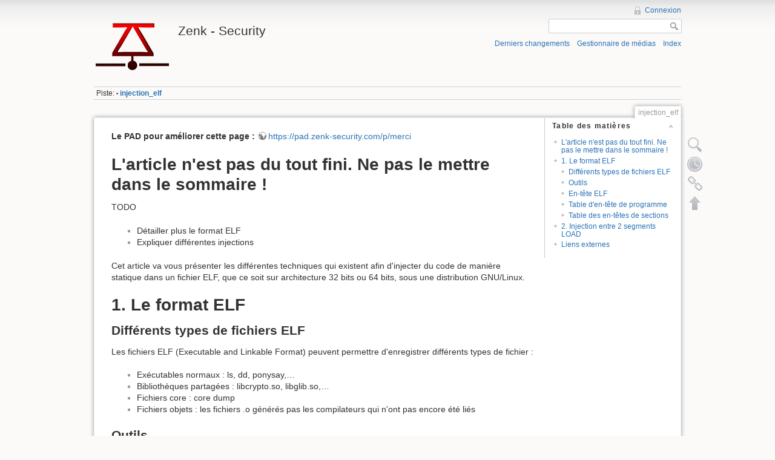

--- FILE ---
content_type: text/html; charset=utf-8
request_url: https://wiki.zenk-security.com/doku.php?id=injection_elf
body_size: 7515
content:
<!DOCTYPE html>
<html lang="fr" dir="ltr" class="no-js">
<head>
    <meta charset="utf-8" />
    <!--[if IE]><meta http-equiv="X-UA-Compatible" content="IE=edge,chrome=1" /><![endif]-->
    <title>injection_elf [Zenk - Security]</title>
    <script>(function(H){H.className=H.className.replace(/\bno-js\b/,'js')})(document.documentElement)</script>
    <meta name="generator" content="DokuWiki"/>
<meta name="robots" content="index,follow"/>
<meta name="date" content="2019-10-14T20:42:42+0200"/>
<meta name="keywords" content="injection_elf"/>
<link rel="search" type="application/opensearchdescription+xml" href="/lib/exe/opensearch.php" title="Zenk - Security"/>
<link rel="start" href="/"/>
<link rel="contents" href="/doku.php?id=injection_elf&amp;do=index" title="Index"/>
<link rel="alternate" type="application/rss+xml" title="Recent Changes" href="/feed.php"/>
<link rel="alternate" type="application/rss+xml" title="Current Namespace" href="/feed.php?mode=list&amp;ns="/>
<link rel="alternate" type="text/html" title="Plain HTML" href="/doku.php?do=export_xhtml&amp;id=injection_elf"/>
<link rel="alternate" type="text/plain" title="Wiki Markup" href="/doku.php?do=export_raw&amp;id=injection_elf"/>
<link rel="canonical" href="http://wiki.zenk-security.com/doku.php?id=injection_elf"/>
<link rel="stylesheet" type="text/css" href="/lib/exe/css.php?t=dokuwiki&amp;tseed=1514561581"/>
<script type="text/javascript">/*<![CDATA[*/var NS='';var JSINFO = {"id":"injection_elf","namespace":""};
/*!]]>*/</script>
<script type="text/javascript" charset="utf-8" src="/lib/exe/js.php?tseed=1514561581"></script>
    <meta name="viewport" content="width=device-width,initial-scale=1" />
    <link rel="shortcut icon" href="/lib/tpl/dokuwiki/images/favicon.ico" />
<link rel="apple-touch-icon" href="/lib/tpl/dokuwiki/images/apple-touch-icon.png" />
    </head>

<body>
    <!--[if lte IE 7 ]><div id="IE7"><![endif]--><!--[if IE 8 ]><div id="IE8"><![endif]-->
    <div id="dokuwiki__site"><div id="dokuwiki__top"
        class="dokuwiki site mode_show  ">

        
<!-- ********** HEADER ********** -->
<div id="dokuwiki__header"><div class="pad group">

    
    <div class="headings group">
        <ul class="a11y skip">
            <li><a href="#dokuwiki__content">Aller au contenu</a></li>
        </ul>

        <h1><a href="/doku.php?id=Wiki%20communautaire"  accesskey="h" title="[H]"><img src="/lib/tpl/dokuwiki/images/logo.png" width="128" height="94" alt="" /> <span>Zenk - Security</span></a></h1>
            </div>

    <div class="tools group">
        <!-- USER TOOLS -->
                    <div id="dokuwiki__usertools">
                <h3 class="a11y">Outils d'utilisateurs</h3>
                <ul>
                    <li><a href="/doku.php?id=injection_elf&amp;do=login&amp;sectok=c580fc57320d8397ee3e1a5c67c9a224"  class="action login" rel="nofollow" title="Connexion">Connexion</a></li>                </ul>
            </div>
        
        <!-- SITE TOOLS -->
        <div id="dokuwiki__sitetools">
            <h3 class="a11y">Outils du Site</h3>
            <form action="/doku.php?id=Wiki%20communautaire" accept-charset="utf-8" class="search" id="dw__search" method="get"><div class="no"><input type="hidden" name="do" value="search" /><input type="text" id="qsearch__in" accesskey="f" name="id" class="edit" title="[F]" /><input type="submit" value="Rechercher" class="button" title="Rechercher" /><div id="qsearch__out" class="ajax_qsearch JSpopup"></div></div></form>            <div class="mobileTools">
                <form action="doku.php" method="post" accept-charset="utf-8"><div class="no"><input type="hidden" name="id" value="injection_elf" /><input type="hidden" name="sectok" value="c580fc57320d8397ee3e1a5c67c9a224" /><select name="do" class="edit quickselect" title="Outils"><option value="">Outils</option><optgroup label="Outils de la Page"><option value="edit">Afficher le texte source</option><option value="revisions">Anciennes révisions</option><option value="backlink">Liens vers cette page</option></optgroup><optgroup label="Outils du Site"><option value="recent">Derniers changements</option><option value="media">Gestionnaire de médias</option><option value="index">Index</option></optgroup><optgroup label="Outils d'utilisateurs"><option value="login">Connexion</option></optgroup></select><input type="submit" value="&gt;" /></div></form>            </div>
            <ul>
                <li><a href="/doku.php?id=injection_elf&amp;do=recent"  class="action recent" accesskey="r" rel="nofollow" title="Derniers changements [R]">Derniers changements</a></li><li><a href="/doku.php?id=injection_elf&amp;do=media"  class="action media" rel="nofollow" title="Gestionnaire de médias">Gestionnaire de médias</a></li><li><a href="/doku.php?id=injection_elf&amp;do=index"  class="action index" accesskey="x" rel="nofollow" title="Index [X]">Index</a></li>            </ul>
        </div>

    </div>

    <!-- BREADCRUMBS -->
            <div class="breadcrumbs">
                                        <div class="trace"><span class="bchead">Piste:</span> <span class="bcsep">•</span> <span class="curid"><a href="/doku.php?id=injection_elf"  class="breadcrumbs" title="injection_elf">injection_elf</a></span></div>
                    </div>
    
    
    <hr class="a11y" />
</div></div><!-- /header -->

        <div class="wrapper group">

            
            <!-- ********** CONTENT ********** -->
            <div id="dokuwiki__content"><div class="pad group">

                <div class="pageId"><span>injection_elf</span></div>

                <div class="page group">
                                                            <!-- wikipage start -->
                    <!-- TOC START -->
<div id="dw__toc">
<h3 class="toggle">Table des matières</h3>
<div>

<ul class="toc">
<li class="level1"><div class="li"><a href="#l_article_n_est_pas_du_tout_fini_ne_pas_le_mettre_dans_le_sommaire">L&#039;article n&#039;est pas du tout fini. Ne pas le mettre dans le sommaire !</a></div></li>
<li class="level1"><div class="li"><a href="#le_format_elf">1. Le format ELF</a></div>
<ul class="toc">
<li class="level2"><div class="li"><a href="#differents_types_de_fichiers_elf">Différents types de fichiers ELF</a></div></li>
<li class="level2"><div class="li"><a href="#outils">Outils</a></div></li>
<li class="level2"><div class="li"><a href="#en-tete_elf">En-tête ELF</a></div></li>
<li class="level2"><div class="li"><a href="#table_d_en-tete_de_programme">Table d&#039;en-tête de programme</a></div></li>
<li class="level2"><div class="li"><a href="#table_des_en-tetes_de_sections">Table des en-têtes de sections</a></div></li>
</ul>
</li>
<li class="level1"><div class="li"><a href="#injection_entre_2_segments_load">2. Injection entre 2 segments LOAD</a></div></li>
<li class="level1"><div class="li"><a href="#liens_externes">Liens externes</a></div></li>
</ul>
</div>
</div>
<!-- TOC END -->

<p>
<strong>Le PAD pour améliorer cette page :</strong> <a href="https://pad.zenk-security.com/p/merci" class="urlextern" title="https://pad.zenk-security.com/p/merci"  rel="nofollow">https://pad.zenk-security.com/p/merci</a>
</p>

<h1 class="sectionedit1" id="l_article_n_est_pas_du_tout_fini_ne_pas_le_mettre_dans_le_sommaire">L&#039;article n&#039;est pas du tout fini. Ne pas le mettre dans le sommaire !</h1>
<div class="level1">

<p>
TODO
</p>
<ul>
<li class="level1"><div class="li"> Détailler plus le format ELF</div>
</li>
<li class="level1"><div class="li"> Expliquer différentes injections</div>
</li>
</ul>

<p>
Cet article va vous présenter les différentes techniques qui existent afin d&#039;injecter du code de manière statique dans un fichier ELF, que ce soit sur architecture 32 bits ou 64 bits, sous une distribution GNU/Linux.
</p>

</div>

<h1 class="sectionedit2" id="le_format_elf">1. Le format ELF</h1>
<div class="level1">

</div>

<h2 class="sectionedit3" id="differents_types_de_fichiers_elf">Différents types de fichiers ELF</h2>
<div class="level2">

<p>
Les fichiers ELF (Executable and Linkable Format) peuvent permettre d&#039;enregistrer différents types de fichier :
</p>
<ul>
<li class="level1"><div class="li"> Exécutables normaux : ls, dd, ponysay,…</div>
</li>
<li class="level1"><div class="li"> Bibliothèques partagées : libcrypto.so, libglib.so,…</div>
</li>
<li class="level1"><div class="li"> Fichiers core : core dump </div>
</li>
<li class="level1"><div class="li"> Fichiers objets : les fichiers .o générés pas les compilateurs qui n&#039;ont pas encore été liés</div>
</li>
</ul>

</div>

<h2 class="sectionedit4" id="outils">Outils</h2>
<div class="level2">

<p>
Afin d&#039;analyser un fichier ELF différents outils existent :
</p>
<ul>
<li class="level1"><div class="li"> <strong>readelf</strong> : Permet d&#039;afficher différentes informations concernant un fichier ELF</div>
</li>
<li class="level1"><div class="li"> <strong> file </strong> : Affiche différentes informations sur le fichier ELF</div>
</li>
<li class="level1"><div class="li"> <strong> dumpelf </strong> : Dump toutes les informations sur la structure d&#039;un fichier ELF en équivalent d&#039;une structure en C</div>
</li>
<li class="level1"><div class="li"> <strong> lddtree </strong> : Montre l’arbre des dépendances d&#039;un fichier ELF</div>
</li>
<li class="level1"><div class="li"> <strong> objdump </strong></div>
</li>
<li class="level1"><div class="li"> <strong> scanelf </strong> </div>
</li>
<li class="level1"><div class="li"> <strong> gdb </strong></div>
</li>
<li class="level1"><div class="li"> <strong> edb </strong></div>
</li>
<li class="level1"><div class="li"> <strong> IDA </strong></div>
</li>
</ul>

</div>

<h2 class="sectionedit5" id="en-tete_elf">En-tête ELF</h2>
<div class="level2">

<p>
Un fichier ELF va être constitué d&#039;un en-tête et soit d&#039;une table d&#039;en-tête de programme ou d&#039;une table des en-têtes de sections, soit les deux. Dans notre cas, il est nécessaire de posséder la table d&#039;en-tête de programme, celle-ci est obligatoire pour les exécutables. En effet, cette partie va contenir les informations sur les sections du programme qui vont comprendre le code qui sera mappé dans l&#039;espace d&#039;adressage du programme.
</p>

<p>
Voici la représentation de l&#039;en-tête ELF (32 bits) sous la forme d&#039;une structure C :
</p>
<dl class="file">
<dt><a href="/doku.php?do=export_code&amp;id=injection_elf&amp;codeblock=0" title="Télécharger un extrait" class="mediafile mf_h_65-85">/usr/include/elf.h 65-85</a></dt>
<dd><pre class="code file C"><span class="coMULTI">/* The ELF file header.  This appears at the start of every ELF file.  */</span>
&nbsp;
<span class="co2">#define EI_NIDENT (16)</span>
&nbsp;
<span class="kw4">typedef</span> <span class="kw4">struct</span>
<span class="br0">&#123;</span>
  <span class="kw4">unsigned</span> <span class="kw4">char</span> e_ident<span class="br0">&#91;</span>EI_NIDENT<span class="br0">&#93;</span><span class="sy0">;</span>     <span class="coMULTI">/* Magic number and other info */</span>
  Elf32_Half    e_type<span class="sy0">;</span>                 <span class="coMULTI">/* Object file type */</span>
  Elf32_Half    e_machine<span class="sy0">;</span>              <span class="coMULTI">/* Architecture */</span>
  Elf32_Word    e_version<span class="sy0">;</span>              <span class="coMULTI">/* Object file version */</span>
  Elf32_Addr    e_entry<span class="sy0">;</span>                <span class="coMULTI">/* Entry point virtual address */</span>
  Elf32_Off     e_phoff<span class="sy0">;</span>                <span class="coMULTI">/* Program header table file offset */</span>
  Elf32_Off     e_shoff<span class="sy0">;</span>                <span class="coMULTI">/* Section header table file offset */</span>
  Elf32_Word    e_flags<span class="sy0">;</span>                <span class="coMULTI">/* Processor-specific flags */</span>
  Elf32_Half    e_ehsize<span class="sy0">;</span>               <span class="coMULTI">/* ELF header size in bytes */</span>
  Elf32_Half    e_phentsize<span class="sy0">;</span>            <span class="coMULTI">/* Program header table entry size */</span>
  Elf32_Half    e_phnum<span class="sy0">;</span>                <span class="coMULTI">/* Program header table entry count */</span>
  Elf32_Half    e_shentsize<span class="sy0">;</span>            <span class="coMULTI">/* Section header table entry size */</span>
  Elf32_Half    e_shnum<span class="sy0">;</span>                <span class="coMULTI">/* Section header table entry count */</span>
  Elf32_Half    e_shstrndx<span class="sy0">;</span>             <span class="coMULTI">/* Section header string table index */</span>
<span class="br0">&#125;</span> Elf32_Ehdr<span class="sy0">;</span></pre>
</dd></dl>

<p>
Cette structure va nous donner différentes informations permettant de réaliser notre injection.
</p>

<p>
Tout d&#039;abord, elle va contenir les informations concernant l&#039;architecture utilisée (32bits ou 64bits) (e_ident), le codage utilisé (Little endian ou Big endian) (e_ident), le système d&#039;exploitation auquel le binaire est destiné (e_ident), le type du fichier (exécutable, objet,…) (e_type) et la machine (ARM, x86_64,…) (e_machine). De cette manière, nous pourrons savoir si le fichier cible est bien un ELF, qu&#039;il n&#039;est pas mal formé et si nous devons injecter du code pour une architecture 32 bits ou 64 bits.
</p>

<p>
Elle va contenir le point d&#039;entrée du programme (e_entry), c&#039;est-à-dire, l&#039;adresse virtuelle à laquelle le système va laisser la main au programme, cela va ainsi démarrer le processus (Ceci n&#039;est pas le main() de votre programme !). Ce sera donc ce champ que nous devrons modifier pour rediriger le flux d&#039;exécution à l&#039;adresse du code que nous aurons injecté.
</p>

<p>
Elle va aussi contenir le décalage en octet de la table d&#039;en-tête de programme (e_phoff) par rapport au début du fichier et le nombre d&#039;entrées qu&#039;elle contient (e_phnum), c&#039;est-à-dire le nombre d&#039;éléments dans la table d&#039;en-tête de programme qui vont contenir les descriptions des différents segments, cela nous permettra de savoir si la table existe ou non (Si e_phnum ou e_phoff valent 0 alors la table n&#039;existe pas).
</p>

<p>
Pour une description plus détaillé des différents champs, référez-vous au <code>man elf</code>
</p>

</div>

<h2 class="sectionedit6" id="table_d_en-tete_de_programme">Table d&#039;en-tête de programme</h2>
<div class="level2">

<p>
Voici la structure en C représentant un élément de la table d&#039;en-tête de programme d&#039;un ELF (32 bits) :
</p>
<dl class="file">
<dt><a href="/doku.php?do=export_code&amp;id=injection_elf&amp;codeblock=1" title="Télécharger un extrait" class="mediafile mf_h_537-561">/usr/include/elf.h 537-561</a></dt>
<dd><pre class="code file C"><span class="coMULTI">/* Program segment header.  */</span>
&nbsp;
<span class="kw4">typedef</span> <span class="kw4">struct</span>
<span class="br0">&#123;</span>
  Elf32_Word    p_type<span class="sy0">;</span>                 <span class="coMULTI">/* Segment type */</span>
  Elf32_Off     p_offset<span class="sy0">;</span>               <span class="coMULTI">/* Segment file offset */</span>
  Elf32_Addr    p_vaddr<span class="sy0">;</span>                <span class="coMULTI">/* Segment virtual address */</span>
  Elf32_Addr    p_paddr<span class="sy0">;</span>                <span class="coMULTI">/* Segment physical address */</span>
  Elf32_Word    p_filesz<span class="sy0">;</span>               <span class="coMULTI">/* Segment size in file */</span>
  Elf32_Word    p_memsz<span class="sy0">;</span>                <span class="coMULTI">/* Segment size in memory */</span>
  Elf32_Word    p_flags<span class="sy0">;</span>                <span class="coMULTI">/* Segment flags */</span>
  Elf32_Word    p_align<span class="sy0">;</span>                <span class="coMULTI">/* Segment alignment */</span>
<span class="br0">&#125;</span> Elf32_Phdr<span class="sy0">;</span></pre>
</dd></dl>

<p>
Le champ p_type va contenir le type du segment (LOAD, DYNAMIC, NOTE,…), nous ne nous intéresserons qu&#039;au segment LOAD. Généralement, il y aura 2 segments LOAD, le premier ayant les flags (p_flags) Readable &amp; Executable, qui va correspondre à la section .text (Le code du programme) et le second qui aura les flags Readable &amp; Writable, qui va correspondre aux sections .data (Les variables globales) et .bss (Les variables non initialisés).
Bien entendu, cela n&#039;est pas obligé, ils peuvent contenir d&#039;autres sections en plus, et avec différents flags, il s&#039;agit là du cas général.
</p>

<p>
Les segments LOAD vont donc être chargés depuis le fichier pour être mappés au début du segment de la mémoire.
</p>
<pre class="file">statler@cafetiere [~] $ readelf -W -l /bin/ls  

Elf file type is EXEC (Executable file)
Entry point 0x404858
There are 9 program headers, starting at offset 64

Program Headers:
  Type                        Offset       VirtAddr                       PhysAddr                      FileSiz     MemSiz     Flg  Align
  PHDR                      0x000040 0x0000000000400040 0x0000000000400040 0x0001f8 0x0001f8   R E 0x8
  INTERP                   0x000238 0x0000000000400238 0x0000000000400238 0x00001a 0x00001a R     0x1
      [Requesting program interpreter: /lib/ld-linux-x86-64.so.2]
  LOAD                       0x000000 0x0000000000400000 0x0000000000400000 0x019acc 0x019acc  R E 0x200000
  LOAD                       0x019dc0 0x0000000000619dc0 0x0000000000619dc0  0x000820 0x001588 RW 0x200000
  DYNAMIC                0x019dd8 0x0000000000619dd8 0x0000000000619dd8 0x000200 0x000200 RW 0x8
  NOTE                       0x000254 0x0000000000400254 0x0000000000400254 0x000044 0x000044 R    0x4
  GNU_EH_FRAME    0x01737c 0x000000000041737c 0x000000000041737c  0x0006f4 0x0006f4  R    0x4
  GNU_STACK            0x000000 0x0000000000000000 0x0000000000000000 0x000000 0x000000 RW 0x8
  GNU_RELRO           0x019dc0 0x0000000000619dc0 0x0000000000619dc0  0x000240 0x000240 R    0x1

 Section to Segment mapping:
  Segment Sections...
   00     
   01     .interp 
   02     .interp .note.ABI-tag .note.gnu.build-id .gnu.hash .dynsym .dynstr .gnu.version .gnu.version_r .rela.dyn .rela.plt .init .plt .text .fini .rodata .eh_frame_hdr .eh_frame 
   03     .init_array .fini_array .jcr .dynamic .got .got.plt .data .bss 
   04     .dynamic 
   05     .note.ABI-tag .note.gnu.build-id 
   06     .eh_frame_hdr 
   07     
   08     .init_array .fini_array .jcr .dynamic .got</pre>

<p>
Vous pouvez voir ici un exécutable où on y voit sa table d&#039;en-têtes de programme (Program Headers) et les différents segments associés (Section to Segment mapping). Chaque éléments (LOAD, DYNAMIC,…) vont respectivement correspondre aux numéros des segments. Le segment 0 correspond à un segment PHDR, le 3 à un segment LOAD,…
</p>

</div>

<h2 class="sectionedit7" id="table_des_en-tetes_de_sections">Table des en-têtes de sections</h2>
<div class="level2">

<p>
blabla
</p>

</div>

<h1 class="sectionedit8" id="injection_entre_2_segments_load">2. Injection entre 2 segments LOAD</h1>
<div class="level1">

<p>
Nous allons maintenant voir comment il est possible d&#039;insérer du code entre 2 segments LOAD sans changer la taille du fichier. En effet, dû à l&#039;alignement <sup><a href="#fn__1" id="fnt__1" class="fn_top">1)</a></sup> il y aura de l&#039;espace inutilisé entre 2 segments LOAD. Cependant, cette espace n&#039;est pas toujours très grand il faudra donc vérifier qu&#039;il y ait suffisamment de place pour y mettre notre code.
</p>
<pre class="file">statler@cafetiere [~] $ readelf -W -l /bin/ls  

Elf file type is EXEC (Executable file)
Entry point 0x404858
There are 9 program headers, starting at offset 64

Program Headers:
  Type                        Offset       VirtAddr                       PhysAddr                      FileSiz     MemSiz     Flg  Align
  PHDR                      0x000040 0x0000000000400040 0x0000000000400040 0x0001f8 0x0001f8   R E 0x8
  INTERP                   0x000238 0x0000000000400238 0x0000000000400238 0x00001a 0x00001a R     0x1
      [Requesting program interpreter: /lib/ld-linux-x86-64.so.2]
  LOAD                       0x000000 0x0000000000400000 0x0000000000400000 0x019acc 0x019acc  R E 0x200000
  LOAD                       0x019dc0 0x0000000000619dc0 0x0000000000619dc0  0x000820 0x001588 RW 0x200000
  DYNAMIC                0x019dd8 0x0000000000619dd8 0x0000000000619dd8 0x000200 0x000200 RW 0x8
  NOTE                       0x000254 0x0000000000400254 0x0000000000400254 0x000044 0x000044 R    0x4
  GNU_EH_FRAME    0x01737c 0x000000000041737c 0x000000000041737c  0x0006f4 0x0006f4  R    0x4
  GNU_STACK            0x000000 0x0000000000000000 0x0000000000000000 0x000000 0x000000 RW 0x8
  GNU_RELRO           0x019dc0 0x0000000000619dc0 0x0000000000619dc0  0x000240 0x000240 R    0x1

 Section to Segment mapping:
  Segment Sections...
   00     
   01     .interp 
   02     .interp .note.ABI-tag .note.gnu.build-id .gnu.hash .dynsym .dynstr .gnu.version .gnu.version_r .rela.dyn .rela.plt .init .plt .text .fini .rodata .eh_frame_hdr .eh_frame 
   03     .init_array .fini_array .jcr .dynamic .got .got.plt .data .bss 
   04     .dynamic 
   05     .note.ABI-tag .note.gnu.build-id 
   06     .eh_frame_hdr 
   07     
   08     .init_array .fini_array .jcr .dynamic .got</pre>

<p>
On peut voir ici l&#039;espace qu&#039;il y a entre les deux segments LOAD (l&#039;adresse où débute le second segment LOAD moins l&#039;adresse où se termine le premier segment LOAD) :
</p>
<pre class="code">0x019dc0 - 0x019acc  = 756 octets</pre>

</div>

<h1 class="sectionedit9" id="liens_externes">Liens externes</h1>
<div class="level1">
<ul>
<li class="level1"><div class="li"> <a href="http://www.linuxforums.org/articles/understanding-elf-using-readelf-and-objdump_125.html" class="urlextern" title="http://www.linuxforums.org/articles/understanding-elf-using-readelf-and-objdump_125.html"  rel="nofollow">Understanding ELF using readelf and objdump</a></div>
</li>
<li class="level1"><div class="li"> <a href="http://en.wikipedia.org/wiki/Executable_and_Linkable_Format" class="interwiki iw_wp" title="http://en.wikipedia.org/wiki/Executable_and_Linkable_Format">Executable_and_Linkable_Format</a>]</div>
</li>
<li class="level1"><div class="li"> <a href="http://linux.die.net/man/5/elf" class="urlextern" title="http://linux.die.net/man/5/elf"  rel="nofollow">man elf</a></div>
</li>
<li class="level1"><div class="li"> <a href="http://www.eresi-project.org/" class="urlextern" title="http://www.eresi-project.org/"  rel="nofollow">The ERESI Reverse Engineering Software Interface</a></div>
</li>
<li class="level1"><div class="li"> <a href="http://www.phrack.org/issues.html?issue=61&amp;id=8#article" class="urlextern" title="http://www.phrack.org/issues.html?issue=61&amp;id=8#article"  rel="nofollow">Phrack n°61 : The Cerberus ELF Interface</a></div>
</li>
<li class="level1"><div class="li"> <a href="http://www.phrack.org/issues.html?issue=63&amp;id=9#article" class="urlextern" title="http://www.phrack.org/issues.html?issue=63&amp;id=9#article"  rel="nofollow">Phrack n°63 : Embedded ELF Debugging : the middle head of Cerberus</a></div>
</li>
<li class="level1"><div class="li"> <a href="https://github.com/statl3r/squirt" class="urlextern" title="https://github.com/statl3r/squirt"  rel="nofollow">https://github.com/statl3r/squirt</a></div>
</li>
</ul>

</div>
<div class="footnotes">
<div class="fn"><sup><a href="#fnt__1" id="fn__1" class="fn_bot">1)</a></sup> 
<a href="http://stackoverflow.com/questions/2391865/what-is-alignment-field-in-binary-formats-why-is-it-needed" class="urlextern" title="http://stackoverflow.com/questions/2391865/what-is-alignment-field-in-binary-formats-why-is-it-needed"  rel="nofollow">http://stackoverflow.com/questions/2391865/what-is-alignment-field-in-binary-formats-why-is-it-needed</a></div>
</div>

                    <!-- wikipage stop -->
                                    </div>

                <div class="docInfo">injection_elf.txt · Dernière modification: 2019/10/14 20:42 par M0N5T3R</div>

                            </div></div><!-- /content -->

            <hr class="a11y" />

            <!-- PAGE ACTIONS -->
            <div id="dokuwiki__pagetools">
                <h3 class="a11y">Outils de la Page</h3>
                <div class="tools">
                    <ul>
                        <li><a href="/doku.php?id=injection_elf&amp;do=edit&amp;rev=0"  class="action source" accesskey="v" rel="nofollow" title="Afficher le texte source [V]"><span>Afficher le texte source</span></a></li><li><a href="/doku.php?id=injection_elf&amp;do=revisions"  class="action revs" accesskey="o" rel="nofollow" title="Anciennes révisions [O]"><span>Anciennes révisions</span></a></li><li><a href="/doku.php?id=injection_elf&amp;do=backlink"  class="action backlink" rel="nofollow" title="Liens vers cette page"><span>Liens vers cette page</span></a></li><li><a href="#dokuwiki__top"  class="action top" accesskey="t" rel="nofollow" title="Haut de page [T]"><span>Haut de page</span></a></li>                    </ul>
                </div>
            </div>
        </div><!-- /wrapper -->

        
<!-- ********** FOOTER ********** -->
<div id="dokuwiki__footer"><div class="pad">
    <div class="license">Sauf mention contraire, le contenu de ce wiki est placé sous la licence suivante : <a href="http://creativecommons.org/licenses/by-sa/3.0/" rel="license" class="urlextern">CC Attribution-Share Alike 3.0 Unported</a></div>
    <div class="buttons">
        <a href="http://creativecommons.org/licenses/by-sa/3.0/" rel="license"><img src="/lib/images/license/button/cc-by-sa.png" alt="CC Attribution-Share Alike 3.0 Unported" /></a>        <a href="http://www.dokuwiki.org/donate" title="Donate" ><img
            src="/lib/tpl/dokuwiki/images/button-donate.gif" width="80" height="15" alt="Donate" /></a>
        <a href="http://www.php.net" title="Powered by PHP" ><img
            src="/lib/tpl/dokuwiki/images/button-php.gif" width="80" height="15" alt="Powered by PHP" /></a>
        <a href="http://validator.w3.org/check/referer" title="Valid HTML5" ><img
            src="/lib/tpl/dokuwiki/images/button-html5.png" width="80" height="15" alt="Valid HTML5" /></a>
        <a href="http://jigsaw.w3.org/css-validator/check/referer?profile=css3" title="Valid CSS" ><img
            src="/lib/tpl/dokuwiki/images/button-css.png" width="80" height="15" alt="Valid CSS" /></a>
        <a href="http://dokuwiki.org/" title="Driven by DokuWiki" ><img
            src="/lib/tpl/dokuwiki/images/button-dw.png" width="80" height="15" alt="Driven by DokuWiki" /></a>
    </div>
</div></div><!-- /footer -->
<!-- Matomo -->
<script type="text/javascript">
  var _paq = window._paq || [];
  /* tracker methods like "setCustomDimension" should be called before "trackPageView" */
  _paq.push(['trackPageView']);
  _paq.push(['enableLinkTracking']);
  (function() {
    var u="//piwik.zenk-security.com/";
    _paq.push(['setTrackerUrl', u+'matomo.php']);
    _paq.push(['setSiteId', '3']);
    var d=document, g=d.createElement('script'), s=d.getElementsByTagName('script')[0];
    g.type='text/javascript'; g.async=true; g.defer=true; g.src=u+'matomo.js'; s.parentNode.insertBefore(g,s);
  })();
</script>
<!-- End Matomo Code -->
</script>
<noscript><img src="https://piwik.zenk-security.com/matomo.php?idsite=3&rec=1" style="border:0" alt="" /></noscript>
<!-- End Piwik Code -->
    </div></div><!-- /site -->

    <div class="no"><img src="/lib/exe/indexer.php?id=injection_elf&amp;1769285614" width="2" height="1" alt="" /></div>
    <div id="screen__mode" class="no"></div>    <!--[if ( lte IE 7 | IE 8 ) ]></div><![endif]-->
</body>
</html>
